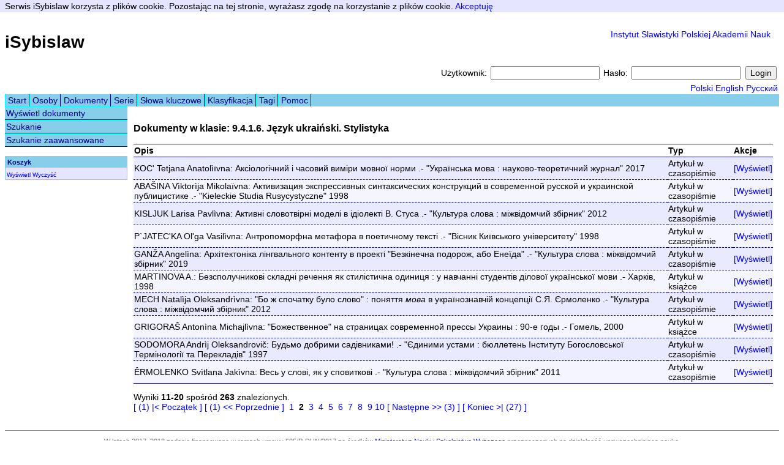

--- FILE ---
content_type: text/html;charset=UTF-8
request_url: http://www.isybislaw.ispan.waw.pl/DocumentListByCategory.do?searchString=17979&pager.offset=10
body_size: 3962
content:
<!DOCTYPE html PUBLIC "-//W3C//DTD HTML 4.01 Transitional//EN"
   "http://www.w3.org/TR/html4/loose.dtd">









<html lang="pl-PL">
<head>

	<title>Język ukraiński. Stylistyka - iSybislaw</title>
	


<meta name="Description" content="Bibliograficzna baza danych światowego językoznawstwa slawistycznego iSybislaw."/>
<meta name="Keywords" content="bibliografia,slawistyka,językoznawstwo,iSybislaw,baza danych,lingwistyka,językoznawstwo slawistyczne,ISPAN"/>

<link rel="stylesheet" type="text/css" href="styles.css?v=1" media="all">
<link rel="stylesheet" type="text/css" href="print.css?v=1" media="print">
<!--[if lte IE 6]>
<link rel="stylesheet" href="ie6fix.css" type="text/css" />
<![endif]-->
<script type="text/javascript" src="utils.js"></script>
<script type="text/javascript" src="jquery-1.10.2.min.js"></script>
<script type="text/javascript" src="jquery.cookie.js"></script>
<script type="text/javascript" src="https://ajax.googleapis.com/ajax/libs/angularjs/1.2.9/angular.js"></script>

<script type="text/javascript">

  var _gaq = _gaq || [];
  _gaq.push(['_setAccount', 'UA-20734879-1']);
  _gaq.push(['_setDomainName', '.isybislaw.ispan.waw.pl']);
  _gaq.push(['_trackPageview']);

  (function() {
    var ga = document.createElement('script'); ga.type = 'text/javascript'; ga.async = true;
    ga.src = ('https:' == document.location.protocol ? 'https://ssl' : 'http://www') + '.google-analytics.com/ga.js';
    var s = document.getElementsByTagName('script')[0]; s.parentNode.insertBefore(ga, s);
  })();

</script>
</head>
<body>
<script type="text/javascript">
    $(document).ready(function() {
        $("#acceptCookiesLink").click(function(event) {
            event.preventDefault();
            $.cookie('cookiesAccepted', 'true', { expires: 365, path: '/' });
            $("#cookiePane").hide();
        });
    });
</script>




    <div id="cookiePane">
        Serwis iSybislaw korzysta z plików cookie. Pozostając na tej stronie, wyrażasz zgodę na korzystanie z plików cookie. <a id="acceptCookiesLink" href="#">Akceptuję</a>
    </div>


<div id="topPane">
    







<h1 style="float: left;"><a href="/Main.do">iSybislaw</a></h1>
<p style="padding: 0px 1em 0px 0px; float: right; text-align: right;">
	<a href="http://www.ispan.waw.pl/" title="Instytut Slawistyki Polskiej Akademii Nauk">Instytut Slawistyki Polskiej Akademii Nauk</a>
</p>
<div id="login">
	<form name="loginForm" method="post" action="/Login.do">
		<div>
			
				Użytkownik:
				<input type="text" name="username" value="">
				Hasło:
				<input type="password" name="password" value="">
				<input type="submit" name="login" value="Login">
			
			
		</div>
	</form>
</div>
<div id="language">
	<a href="/ChangeLocale.do?language=pl&amp;page=%2FDocumentListByCategory.do%3FsearchString%3D17979%26pager.offset%3D10">Polski</a>
	<a href="/ChangeLocale.do?language=en&amp;page=%2FDocumentListByCategory.do%3FsearchString%3D17979%26pager.offset%3D10">English</a>
	<a href="/ChangeLocale.do?language=ru&amp;page=%2FDocumentListByCategory.do%3FsearchString%3D17979%26pager.offset%3D10">Русский</a>
</div>

    














<ul id="hmenu">
	
		
			
				<li>
					<a href="/menu.do?action=http://www.isybislaw.ispan.waw.pl">Start</a>
				</li>
			
				<li>
					<a href="/menu.do?action=ShowPersons.do">Osoby</a>
				</li>
			
				<li>
					<a href="/menu.do?action=ShowDocuments.do">Dokumenty</a>
				</li>
			
				<li>
					<a href="/menu.do?action=ShowSeries.do">Serie</a>
				</li>
			
				<li>
					<a href="/menu.do?action=ShowKeywordVersions.do">Słowa kluczowe</a>
				</li>
			
				<li>
					<a href="/menu.do?action=CategoryList.do">Klasyfikacja</a>
				</li>
			
				<li>
					<a href="/menu.do?action=ShowTags.do">Tagi</a>
				</li>
			
				<li>
					<a href="/menu.do?action=http://www.isybislaw.ispan.waw.pl/start/pomoc.html">Pomoc</a>
				</li>
			
		
	
	
	
</ul>	

    <div id="pane">
        
        
            <div id="leftpane">
                














<ul id="vmenu">
	
		
			
				<li>
					<a href="/menu.do?action=ShowDocuments.do">Wyświetl dokumenty</a>
				</li>
			
				<li>
					<a href="/menu.do?action=FindDocuments.do">Szukanie</a>
				</li>
			
				<li>
					<a href="/menu.do?action=DocumentFindAdvanced.do">Szukanie zaawansowane</a>
				</li>
			
		
	
	
	
</ul>

                









<div id="cart">
	<div id="cartTitle">Koszyk</div>
	<div id="cartContents">
		
	</div>
	<div id="cartLinks">
		<a href="/CartList.do">Wyświetl</a>
		<a href="/CartClear.do?redirect=%2FDocumentListByCategory.do%3FsearchString%3D17979%26pager.offset%3D10">Wyczyść</a>
	</div>
</div>
                










            </div>
            <div id="contentPane">
                <div id="content">
                    
                    
                        












<noscript>
	<p class="errors">
		Ta aplikacja wymaga włączonej obsługi JavaScript.
	</p>
</noscript>
                    
                    









<h3>
	Dokumenty w klasie: 9.4.1.6. Język ukraiński. Stylistyka
</h3>


	
		
		<table class="resultsTable">
			<tr>
				<th>Opis</th>
				<th>Typ</th>
				<th>Akcje</th>
			</tr>
			
				<tr class="row0">
					<td>KOC&#39; Tetjana Anatolìїvna: Аксіологічний і часовий виміри мовної норми .- &quot;Українська мова : науково-теоретичний журнал&quot; 2017</td>
					<td>Artykuł w czasopiśmie</td>
					<td>
						
							<a href="/ShowDocument.do?documentId=992897">[Wyświetl]</a>
						
						
					</td>
				</tr>
			
				<tr class="row1">
					<td>ABAŠINA Vìktorìja Mikolaïvna: Активизация экспрессивных синтаксических конструкций в современной русской и украинской публицистике .- &quot;Kieleckie Studia Rusycystyczne&quot; 1998</td>
					<td>Artykuł w czasopiśmie</td>
					<td>
						
							<a href="/ShowDocument.do?documentId=90262">[Wyświetl]</a>
						
						
					</td>
				</tr>
			
				<tr class="row0">
					<td>KISLJUK Larisa Pavlìvna: Активні словотвірні моделі в ідіолекті В. Стуса .- &quot;Культура слова : міжвідомчий збірник&quot; 2012</td>
					<td>Artykuł w czasopiśmie</td>
					<td>
						
							<a href="/ShowDocument.do?documentId=841390">[Wyświetl]</a>
						
						
					</td>
				</tr>
			
				<tr class="row1">
					<td>P`JATEC&#39;KA Ol&#39;ga Vasilìvna: Антропоморфна метафора в поетичному тексті .- &quot;Вісник Київського університету&quot; 1998</td>
					<td>Artykuł w czasopiśmie</td>
					<td>
						
							<a href="/ShowDocument.do?documentId=92522">[Wyświetl]</a>
						
						
					</td>
				</tr>
			
				<tr class="row0">
					<td>GANŽA Angelìna: Архітектоніка лінгвального контенту в проекті &quot;Безкінечна подорож, або Енеїда&quot; .- &quot;Культура слова : міжвідомчий збірник&quot; 2019</td>
					<td>Artykuł w czasopiśmie</td>
					<td>
						
							<a href="/ShowDocument.do?documentId=1131230">[Wyświetl]</a>
						
						
					</td>
				</tr>
			
				<tr class="row1">
					<td>MARTINOVA A.: Безсполучникові складні речення як стилістична одиниця : у навчанні студентів ділової української мови .- Харків, 1998</td>
					<td>Artykuł w książce</td>
					<td>
						
							<a href="/ShowDocument.do?documentId=45625">[Wyświetl]</a>
						
						
					</td>
				</tr>
			
				<tr class="row0">
					<td>MECH Natalìja Oleksandrìvna: &quot;Бо ж спочатку було слово&quot; : поняття <em>мова</em> в українознавчій концепції С.Я. Єрмоленко .- &quot;Культура слова : міжвідомчий збірник&quot; 2012</td>
					<td>Artykuł w czasopiśmie</td>
					<td>
						
							<a href="/ShowDocument.do?documentId=841102">[Wyświetl]</a>
						
						
					</td>
				</tr>
			
				<tr class="row1">
					<td>GRIGORAŠ Antonìna Michajlìvna: &quot;Божественное&quot; на страницах современной прессы Украины : 90-е годы .- Гомель, 2000</td>
					<td>Artykuł w książce</td>
					<td>
						
							<a href="/ShowDocument.do?documentId=419748">[Wyświetl]</a>
						
						
					</td>
				</tr>
			
				<tr class="row0">
					<td>SODOMORA Andrìj Oleksandrovič: Будьмо добрими садівниками! .- &quot;Єдиними устами : бюллетень Інституту Богословської Термінології та Перекладів&quot; 1997</td>
					<td>Artykuł w czasopiśmie</td>
					<td>
						
							<a href="/ShowDocument.do?documentId=45654">[Wyświetl]</a>
						
						
					</td>
				</tr>
			
				<tr class="row1">
					<td>ÊRMOLENKO Svìtlana Jakìvna: Весь у слові, як у сповиткові .- &quot;Культура слова : міжвідомчий збірник&quot; 2011</td>
					<td>Artykuł w czasopiśmie</td>
					<td>
						
							<a href="/ShowDocument.do?documentId=871331">[Wyświetl]</a>
						
						
					</td>
				</tr>
			
		</table>
		















	
		<div>Wyniki <strong>11-20</strong> spośród <strong>263</strong> znalezionych.</div>
	

	
		<a href="/DocumentListByCategory.do?searchString=17979&amp;pager.offset=0">[ (1) |&lt; Początek ]</a>
	
	
	
		<a href="/DocumentListByCategory.do?searchString=17979&amp;pager.offset=0">[ (1) &lt;&lt; Poprzednie ]</a>
	
	
	
		&nbsp;<a href="/DocumentListByCategory.do?searchString=17979&amp;pager.offset=0">1</a>
	
		&nbsp;<b>2</b>
	
		&nbsp;<a href="/DocumentListByCategory.do?searchString=17979&amp;pager.offset=20">3</a>
	
		&nbsp;<a href="/DocumentListByCategory.do?searchString=17979&amp;pager.offset=30">4</a>
	
		&nbsp;<a href="/DocumentListByCategory.do?searchString=17979&amp;pager.offset=40">5</a>
	
		&nbsp;<a href="/DocumentListByCategory.do?searchString=17979&amp;pager.offset=50">6</a>
	
		&nbsp;<a href="/DocumentListByCategory.do?searchString=17979&amp;pager.offset=60">7</a>
	
		&nbsp;<a href="/DocumentListByCategory.do?searchString=17979&amp;pager.offset=70">8</a>
	
		&nbsp;<a href="/DocumentListByCategory.do?searchString=17979&amp;pager.offset=80">9</a>
	
		<a href="/DocumentListByCategory.do?searchString=17979&amp;pager.offset=90">10</a>
	
	
	
		<a href="/DocumentListByCategory.do?searchString=17979&amp;pager.offset=20">[ Następne &gt;&gt; (3) ]</a>
	
	
	
		<a href="/DocumentListByCategory.do?searchString=17979&amp;pager.offset=260">[ Koniec &gt;| (27) ]</a>
	



	

                </div>
            </div>
        
        
    </div>
    <div id="footer">
        










<p>
    W latach 2017–2018 zadanie finansowane w ramach umowy 695/P-DUN/2017 ze środków <a href="http://nauka.gov.pl">Ministerstwa Nauki i Szkolnictwa Wyższego</a> przeznaczonych na działalność upowszechniającą naukę.<br>W latach 2019–2020 zadanie finansowane w ramach umowy 570/P-DUN/2019 ze środków <a href="https://nauka.gov.pl">Ministerstwa Nauki i Szkolnictwa Wyższego</a> przeznaczonych na działalność upowszechniającą naukę.<br> <a href="http://nauka.gov.pl"><img src="logo.png" /></a>
</p>

    </div>
</div>
</body>
</html>
